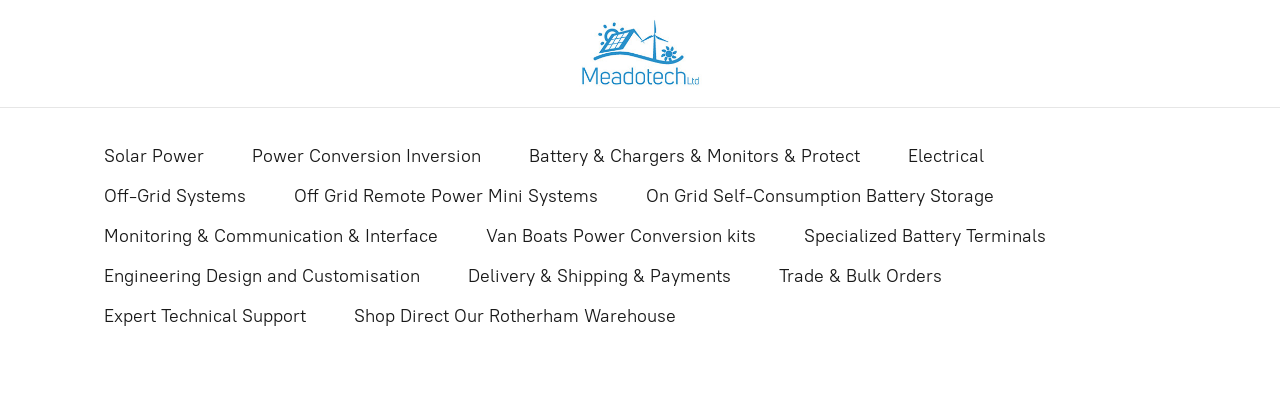

--- FILE ---
content_type: application/javascript;charset=utf-8
request_url: https://app.ecwid.com/categories.js?ownerid=7046050&jsonp=menu.fill
body_size: 6090
content:
menu.fill([{"id":13042981,"name":"Solar Power","nameForUrl":"Solar Power","link":"#!/Solar-Power/c/13042981","slug":"solar-power","dataLevel":1,"sub":[{"id":13042970,"name":"Victron Solar panels","nameForUrl":"Victron Solar panels","link":"#!/Victron-Solar-panels/c/13042970","slug":"victron-solar-panels","dataLevel":2,"sub":[{"id":13049672,"name":"Poly 12/24V Solar Panels","nameForUrl":"Poly 12/24V Solar Panels","link":"#!/Poly-12-24V-Solar-Panels/c/13049672","slug":"poly-12-24v-solar-panels","dataLevel":3,"sub":null},{"id":13049669,"name":"Mono 12/24V Solar Panels","nameForUrl":"Mono 12/24V Solar Panels","link":"#!/Mono-12-24V-Solar-Panels/c/13049669","slug":"mono-12-24v-solar-panels","dataLevel":3,"sub":null}]},{"id":13042968,"name":"MPPT solar charge controllers","nameForUrl":"MPPT solar charge controllers","link":"#!/MPPT-solar-charge-controllers/c/13042968","slug":"mppt-solar-charge-controllers","dataLevel":2,"sub":[{"id":24229268,"name":"SmartSolar 75/100V  MPPT charge controller with BlueTooth","nameForUrl":"SmartSolar 75/100V  MPPT charge controller with BlueTooth","link":"#!/SmartSolar-75-100V-MPPT-charge-controller-with-BlueTooth/c/24229268","slug":"smartsolar-75-100v-mppt-charge-controller-with-bluetooth","dataLevel":3,"sub":null},{"id":29355026,"name":"SmartSolar 150V MPPT Charge Controllers Bluetooth","nameForUrl":"SmartSolar 150V MPPT Charge Controllers Bluetooth","link":"#!/SmartSolar-150V-MPPT-Charge-Controllers-Bluetooth/c/29355026","slug":"smartsolar-150v-mppt-charge-controllers-bluetooth","dataLevel":3,"sub":null},{"id":22153190,"name":"SmartSolar 250V MPPT  charge controller Bluetooth","nameForUrl":"SmartSolar 250V MPPT  charge controller Bluetooth","link":"#!/SmartSolar-250V-MPPT-charge-controller-Bluetooth/c/22153190","slug":"smartsolar-250v-mppt-charge-controller-bluetooth","dataLevel":3,"sub":null}]},{"id":145591505,"name":"SmartSolar MPPT RS 450","nameForUrl":"SmartSolar MPPT RS 450","link":"#!/SmartSolar-MPPT-RS-450/c/145591505","slug":"smartsolar-mppt-rs-450","dataLevel":2,"sub":null},{"id":13042969,"name":"PWM solar charge controllers","nameForUrl":"PWM solar charge controllers","link":"#!/PWM-solar-charge-controllers/c/13042969","slug":"pwm-solar-charge-controllers","dataLevel":2,"sub":[{"id":35485405,"name":"BlueSolar PWM - LCD & USB Charge Controller","nameForUrl":"BlueSolar PWM - LCD & USB Charge Controller","link":"#!/BlueSolar-PWM-LCD-&-USB-Charge-Controller/c/35485405","slug":"bluesolar-pwm-lcd--usb-charge-controller","dataLevel":3,"sub":null},{"id":13168225,"name":"BlueSolar PWM-Dual Battery Charge Controllers 12/24V","nameForUrl":"BlueSolar PWM-Dual Battery Charge Controllers 12/24V","link":"#!/BlueSolar-PWM-Dual-Battery-Charge-Controllers-12-24V/c/13168225","slug":"bluesolar-pwm-dual-battery-charge-controllers-12-24v","dataLevel":3,"sub":null},{"id":13049725,"name":"BlueSolar PWM-Pro Charge Controllers 12/24 Volt","nameForUrl":"BlueSolar PWM-Pro Charge Controllers 12/24 Volt","link":"#!/BlueSolar-PWM-Pro-Charge-Controllers-12-24-Volt/c/13049725","slug":"bluesolar-pwm-pro-charge-controllers-12-24-volt","dataLevel":3,"sub":null},{"id":13168221,"name":"BlueSolar PWM-Light Charge Controllers 12/24 Volt","nameForUrl":"BlueSolar PWM-Light Charge Controllers 12/24 Volt","link":"#!/BlueSolar-PWM-Light-Charge-Controllers-12-24-Volt/c/13168221","slug":"bluesolar-pwm-light-charge-controllers-12-24-volt","dataLevel":3,"sub":null},{"id":13168230,"name":"BlueSolar PWM 48V - Light & LCD Charge Controllers","nameForUrl":"BlueSolar PWM 48V - Light & LCD Charge Controllers","link":"#!/BlueSolar-PWM-48V-Light-&-LCD-Charge-Controllers/c/13168230","slug":"bluesolar-pwm-48v-light--lcd-charge-controllers","dataLevel":3,"sub":null}]}]},{"id":13042978,"name":"Power Conversion Inversion","nameForUrl":"Power Conversion Inversion","link":"#!/Power-Conversion-Inversion/c/13042978","slug":"power-conversion-inversion","dataLevel":1,"sub":[{"id":13042953,"name":"Inverters 180 VA - 5KVA","nameForUrl":"Inverters 180 VA - 5KVA","link":"#!/Inverters-180-VA-5KVA/c/13042953","slug":"inverters-180-va-5kva","dataLevel":2,"sub":[{"id":20515099,"name":"Phoenix Inverter 250 - 1200 VA 12/24/48V VE Direct","nameForUrl":"Phoenix Inverter 250 - 1200 VA 12/24/48V VE Direct","link":"#!/Phoenix-Inverter-250-1200-VA-12-24-48V-VE-Direct/c/20515099","slug":"phoenix-inverter-250-1200-va-12-24-48v-ve-direct","dataLevel":3,"sub":[{"id":23588122,"name":"48V Models","nameForUrl":"48V Models","link":"#!/48V-Models/c/23588122","slug":"48v-models","dataLevel":4,"sub":null},{"id":23588121,"name":"24V Models","nameForUrl":"24V Models","link":"#!/24V-Models/c/23588121","slug":"24v-models","dataLevel":4,"sub":null},{"id":23588120,"name":"12V Models","nameForUrl":"12V Models","link":"#!/12V-Models/c/23588120","slug":"12v-models","dataLevel":4,"sub":null}]},{"id":32988602,"name":"Phoenix Smart Inverters 1600-6000VA Bluetooth","nameForUrl":"Phoenix Smart Inverters 1600-6000VA Bluetooth","link":"#!/Phoenix-Smart-Inverters-1600-6000VA-Bluetooth/c/32988602","slug":"phoenix-smart-inverters-1600-6000va-bluetooth","dataLevel":3,"sub":null},{"id":13049733,"name":"Phoenix Inverter Compact 1.2 - 2 KVA 12/24 Volt","nameForUrl":"Phoenix Inverter Compact 1.2 - 2 KVA 12/24 Volt","link":"#!/Phoenix-Inverter-Compact-1-2-2-KVA-12-24-Volt/c/13049733","slug":"phoenix-inverter-compact-1-2-2-kva-12-24-volt","dataLevel":3,"sub":null},{"id":13049730,"name":"Phoenix Inverter VE Bus 3-5 KVA 12/24/48 Volt","nameForUrl":"Phoenix Inverter VE Bus 3-5 KVA 12/24/48 Volt","link":"#!/Phoenix-Inverter-VE-Bus-3-5-KVA-12-24-48-Volt/c/13049730","slug":"phoenix-inverter-ve-bus-3-5-kva-12-24-48-volt","dataLevel":3,"sub":null}]},{"id":135783005,"name":"Inverters with Solar Charge Controller","nameForUrl":"Inverters with Solar Charge Controller","link":"#!/Inverters-with-Solar-Charge-Controller/c/135783005","slug":"inverters-with-solar-charge-controller","dataLevel":2,"sub":null},{"id":13042954,"name":"Inverter Chargers 800 VA - 45 KVA Multiplus and Quattro","nameForUrl":"Inverter Chargers 800 VA - 45 KVA Multiplus and Quattro","link":"#!/Inverter-Chargers-800-VA-45-KVA-Multiplus-and-Quattro/c/13042954","slug":"inverter-chargers-800-va-45-kva-multiplus-and-quattro","dataLevel":2,"sub":[{"id":13049736,"name":"MultiPlus 800 VA - 5 KVA Single Phase 12/24/48V","nameForUrl":"MultiPlus 800 VA - 5 KVA Single Phase 12/24/48V","link":"#!/MultiPlus-800-VA-5-KVA-Single-Phase-12-24-48V/c/13049736","slug":"multiplus-800-va-5-kva-single-phase-12-24-48v","dataLevel":3,"sub":null},{"id":34754339,"name":"Multiplus II 12/24/48V 3 to 15KVA","nameForUrl":"Multiplus II 12/24/48V 3 to 15KVA","link":"#!/Multiplus-II-12-24-48V-3-to-15KVA/c/34754339","slug":"multiplus-ii-12-24-48v-3-to-15kva","dataLevel":3,"sub":null},{"id":13049737,"name":"Quattro 3 - 15 KVA Single Phase","nameForUrl":"Quattro 3 - 15 KVA Single Phase","link":"#!/Quattro-3-15-KVA-Single-Phase/c/13049737","slug":"quattro-3-15-kva-single-phase","dataLevel":3,"sub":null},{"id":135819014,"name":"Quattro II 24/48V 5KVA Single Phase","nameForUrl":"Quattro II 24/48V 5KVA Single Phase","link":"#!/Quattro-II-24-48V-5KVA-Single-Phase/c/135819014","slug":"quattro-ii-24-48v-5kva-single-phase","dataLevel":3,"sub":null},{"id":20197037,"name":"Victron 15-45KVA Inverter/Charger 3-phase Systems","nameForUrl":"Victron 15-45KVA Inverter/Charger 3-phase Systems","link":"#!/Victron-15-45KVA-Inverter-Charger-3-phase-Systems/c/20197037","slug":"victron-15-45kva-inverter-charger-3-phase-systems","dataLevel":3,"sub":null}]},{"id":20633016,"name":"Mini Size Inverter Chargers 12/24/48V 500-1600 VA","nameForUrl":"Mini Size Inverter Chargers 12/24/48V 500-1600 VA","link":"#!/Mini-Size-Inverter-Chargers-12-24-48V-500-1600-VA/c/20633016","slug":"mini-size-inverter-chargers-12-24-48v-500-1600-va","dataLevel":2,"sub":null},{"id":51017371,"name":"Hybrid Inverter-Charger-Solar MPPT to 6KVA","nameForUrl":"Hybrid Inverter-Charger-Solar MPPT to 6KVA","link":"#!/Hybrid-Inverter-Charger-Solar-MPPT-to-6KVA/c/51017371","slug":"hybrid-inverter-charger-solar-mppt-to-6kva","dataLevel":2,"sub":null},{"id":13042958,"name":"DC-DC Converters and  Galvanic Isolators","nameForUrl":"DC-DC Converters and  Galvanic Isolators","link":"#!/DC-DC-Converters-and-Galvanic-Isolators/c/13042958","slug":"dc-dc-converters-and-galvanic-isolators","dataLevel":2,"sub":[{"id":13049742,"name":"Orion DC-DC IP67 Non Isolated 12/24V","nameForUrl":"Orion DC-DC IP67 Non Isolated 12/24V","link":"#!/Orion-DC-DC-IP67-Non-Isolated-12-24V/c/13049742","slug":"orion-dc-dc-ip67-non-isolated-12-24v","dataLevel":3,"sub":null},{"id":135871003,"name":"Orion-Tr IP43 DC-DC Converters Non isolated 12/24V","nameForUrl":"Orion-Tr IP43 DC-DC Converters Non isolated 12/24V","link":"#!/Orion-Tr-IP43-DC-DC-Converters-Non-isolated-12-24V/c/135871003","slug":"orion-tr-ip43-dc-dc-converters-non-isolated-12-24v","dataLevel":3,"sub":null},{"id":13049743,"name":"Orion DC-DC Non Isolated IP20 12/24V","nameForUrl":"Orion DC-DC Non Isolated IP20 12/24V","link":"#!/Orion-DC-DC-Non-Isolated-IP20-12-24V/c/13049743","slug":"orion-dc-dc-non-isolated-ip20-12-24v","dataLevel":3,"sub":null},{"id":13049741,"name":"Orion DC-DC with Galvanic Isolation 12/24/48V","nameForUrl":"Orion DC-DC with Galvanic Isolation 12/24/48V","link":"#!/Orion-DC-DC-with-Galvanic-Isolation-12-24-48V/c/13049741","slug":"orion-dc-dc-with-galvanic-isolation-12-24-48v","dataLevel":3,"sub":null},{"id":22251669,"name":"Buck-Boost DC/DC Converter Charger","nameForUrl":"Buck-Boost DC/DC Converter Charger","link":"#!/Buck-Boost-DC-DC-Converter-Charger/c/22251669","slug":"buck-boost-dc-dc-converter-charger","dataLevel":3,"sub":null},{"id":24550149,"name":"Customised & Speciality DC-DC Converters to 110V","nameForUrl":"Customised & Speciality DC-DC Converters to 110V","link":"#!/Customised-&-Speciality-DC-DC-Converters-to-110V/c/24550149","slug":"customised--speciality-dc-dc-converters-to-110v","dataLevel":3,"sub":null}]},{"id":13042967,"name":"Isolation and Auto Transformers","nameForUrl":"Isolation and Auto Transformers","link":"#!/Isolation-and-Auto-Transformers/c/13042967","slug":"isolation-and-auto-transformers","dataLevel":2,"sub":null},{"id":34762494,"name":"Galvanic Isolators 16 to 64A","nameForUrl":"Galvanic Isolators 16 to 64A","link":"#!/Galvanic-Isolators-16-to-64A/c/34762494","slug":"galvanic-isolators-16-to-64a","dataLevel":2,"sub":null}]},{"id":13042986,"name":"Battery & Chargers & Monitors & Protect","nameForUrl":"Battery & Chargers & Monitors & Protect","link":"#!/Battery-&-Chargers-&-Monitors-&-Protect/c/13042986","slug":"battery--chargers--monitors--protect","dataLevel":1,"sub":[{"id":13049618,"name":"Battery Protection","nameForUrl":"Battery Protection","link":"#!/Battery-Protection/c/13049618","slug":"battery-protection","dataLevel":2,"sub":null},{"id":13042961,"name":"Batteries","nameForUrl":"Batteries","link":"#!/Batteries/c/13042961","slug":"batteries","dataLevel":2,"sub":[{"id":18980007,"name":"Lead Carbon AGM Battery","nameForUrl":"Lead Carbon AGM Battery","link":"#!/Lead-Carbon-AGM-Battery/c/18980007","slug":"lead-carbon-agm-battery","dataLevel":3,"sub":null},{"id":13049528,"name":"Lithium Batteries","nameForUrl":"Lithium Batteries","link":"#!/Lithium-Batteries/c/13049528","slug":"lithium-batteries","dataLevel":3,"sub":[{"id":183855514,"name":"Victron Smart LiFePO4 Battery","nameForUrl":"Victron Smart LiFePO4 Battery","link":"#!/Victron-Smart-LiFePO4-Battery/c/183855514","slug":"victron-smart-lifepo4-battery","dataLevel":4,"sub":null},{"id":183855281,"name":"Victron LiFePO4 NG IP65 Battery","nameForUrl":"Victron LiFePO4 NG IP65 Battery","link":"#!/Victron-LiFePO4-NG-IP65-Battery/c/183855281","slug":"victron-lifepo4-ng-ip65-battery","dataLevel":4,"sub":null},{"id":161560305,"name":"Lithium Portable Peak Power Pack","nameForUrl":"Lithium Portable Peak Power Pack","link":"#!/Lithium-Portable-Peak-Power-Pack/c/161560305","slug":"lithium-portable-peak-power-pack","dataLevel":4,"sub":null},{"id":34846589,"name":"Lithium SuperPacks Internal BMS","nameForUrl":"Lithium SuperPacks Internal BMS","link":"#!/Lithium-SuperPacks-Internal-BMS/c/34846589","slug":"lithium-superpacks-internal-bms","dataLevel":4,"sub":null}]},{"id":23524017,"name":"Super Cycle AGM Batteries","nameForUrl":"Super Cycle AGM Batteries","link":"#!/Super-Cycle-AGM-Batteries/c/23524017","slug":"super-cycle-agm-batteries","dataLevel":3,"sub":null},{"id":13049537,"name":"AGM Batteries","nameForUrl":"AGM Batteries","link":"#!/AGM-Batteries/c/13049537","slug":"agm-batteries","dataLevel":3,"sub":null},{"id":13049539,"name":"Gel Batteries","nameForUrl":"Gel Batteries","link":"#!/Gel-Batteries/c/13049539","slug":"gel-batteries","dataLevel":3,"sub":null}]},{"id":13042955,"name":"Battery Chargers Low & High Power","nameForUrl":"Battery Chargers Low & High Power","link":"#!/Battery-Chargers-Low-&-High-Power/c/13042955","slug":"battery-chargers-low--high-power","dataLevel":2,"sub":[{"id":22262639,"name":"Blue Smart Chargers IP67 Bluetooth","nameForUrl":"Blue Smart Chargers IP67 Bluetooth","link":"#!/Blue-Smart-Chargers-IP67-Bluetooth/c/22262639","slug":"blue-smart-chargers-ip67-bluetooth","dataLevel":3,"sub":null},{"id":19624001,"name":"Blue Smart IP65 Charger Bluetooth","nameForUrl":"Blue Smart IP65 Charger Bluetooth","link":"#!/Blue-Smart-IP65-Charger-Bluetooth/c/19624001","slug":"blue-smart-ip65-charger-bluetooth","dataLevel":3,"sub":null},{"id":13049599,"name":"Blue Smart IP22 Charger 1 Output","nameForUrl":"Blue Smart IP22 Charger 1 Output","link":"#!/Blue-Smart-IP22-Charger-1-Output/c/13049599","slug":"blue-smart-ip22-charger-1-output","dataLevel":3,"sub":null},{"id":23826959,"name":"Blue Smart IP22 Charger 3 Outputs","nameForUrl":"Blue Smart IP22 Charger 3 Outputs","link":"#!/Blue-Smart-IP22-Charger-3-Outputs/c/23826959","slug":"blue-smart-ip22-charger-3-outputs","dataLevel":3,"sub":null},{"id":22153381,"name":"Skylla-IP65 Charger 12/24 Volt","nameForUrl":"Skylla-IP65 Charger 12/24 Volt","link":"#!/Skylla-IP65-Charger-12-24-Volt/c/22153381","slug":"skylla-ip65-charger-12-24-volt","dataLevel":3,"sub":null},{"id":13049596,"name":"Skylla-TG Charger 24/48 Volts","nameForUrl":"Skylla-TG Charger 24/48 Volts","link":"#!/Skylla-TG-Charger-24-48-Volts/c/13049596","slug":"skylla-tg-charger-24-48-volts","dataLevel":3,"sub":null},{"id":13049561,"name":"Skylla-i Charger 24 Volts","nameForUrl":"Skylla-i Charger 24 Volts","link":"#!/Skylla-i-Charger-24-Volts/c/13049561","slug":"skylla-i-charger-24-volts","dataLevel":3,"sub":null},{"id":13049559,"name":"Centaur Charger 12/24 Volt","nameForUrl":"Centaur Charger 12/24 Volt","link":"#!/Centaur-Charger-12-24-Volt/c/13049559","slug":"centaur-charger-12-24-volt","dataLevel":3,"sub":null},{"id":13049557,"name":"Phoenix Charger 12/24 Volt","nameForUrl":"Phoenix Charger 12/24 Volt","link":"#!/Phoenix-Charger-12-24-Volt/c/13049557","slug":"phoenix-charger-12-24-volt","dataLevel":3,"sub":null},{"id":34762170,"name":"Phoenix Smart IP43 Charger 12/24 Volt","nameForUrl":"Phoenix Smart IP43 Charger 12/24 Volt","link":"#!/Phoenix-Smart-IP43-Charger-12-24-Volt/c/34762170","slug":"phoenix-smart-ip43-charger-12-24-volt","dataLevel":3,"sub":null},{"id":162449019,"name":"Bespoke Battery Charging Systems","nameForUrl":"Bespoke Battery Charging Systems","link":"#!/Bespoke-Battery-Charging-Systems/c/162449019","slug":"bespoke-battery-charging-systems","dataLevel":3,"sub":null}]},{"id":51019398,"name":"Battery To Battery Chargers","nameForUrl":"Battery To Battery Chargers","link":"#!/Battery-To-Battery-Chargers/c/51019398","slug":"battery-to-battery-chargers","dataLevel":2,"sub":[{"id":51009661,"name":"Orion-Tr Smart DC-DC Charger Isolated 12/24V","nameForUrl":"Orion-Tr Smart DC-DC Charger Isolated 12/24V","link":"#!/Orion-Tr-Smart-DC-DC-Charger-Isolated-12-24V/c/51009661","slug":"orion-tr-smart-dc-dc-charger-isolated-12-24v","dataLevel":3,"sub":null},{"id":51052107,"name":"Orion-Tr Smart DC-DC Charger Non-Isolated 12/24V","nameForUrl":"Orion-Tr Smart DC-DC Charger Non-Isolated 12/24V","link":"#!/Orion-Tr-Smart-DC-DC-Charger-Non-Isolated-12-24V/c/51052107","slug":"orion-tr-smart-dc-dc-charger-non-isolated-12-24v","dataLevel":3,"sub":null},{"id":184106761,"name":"Orion-Tr Smart DC-DC Charger 48V","nameForUrl":"Orion-Tr Smart DC-DC Charger 48V","link":"#!/Orion-Tr-Smart-DC-DC-Charger-48V/c/184106761","slug":"orion-tr-smart-dc-dc-charger-48v","dataLevel":3,"sub":null},{"id":51008614,"name":"Buck-Boost Chargers","nameForUrl":"Buck-Boost Chargers","link":"#!/Buck-Boost-Chargers/c/51008614","slug":"buck-boost-chargers","dataLevel":3,"sub":null}]},{"id":13042960,"name":"Battery Monitoring & Control","nameForUrl":"Battery Monitoring & Control","link":"#!/Battery-Monitoring-&-Control/c/13042960","slug":"battery-monitoring--control","dataLevel":2,"sub":null},{"id":13042959,"name":"Battery Isolators and Combiners","nameForUrl":"Battery Isolators and Combiners","link":"#!/Battery-Isolators-and-Combiners/c/13042959","slug":"battery-isolators-and-combiners","dataLevel":2,"sub":[{"id":13049663,"name":"Cyrix-i Battery Combiner","nameForUrl":"Cyrix-i Battery Combiner","link":"#!/Cyrix-i-Battery-Combiner/c/13049663","slug":"cyrix-i-battery-combiner","dataLevel":3,"sub":null},{"id":13049662,"name":"Cyrix-Li Battery Combiner","nameForUrl":"Cyrix-Li Battery Combiner","link":"#!/Cyrix-Li-Battery-Combiner/c/13049662","slug":"cyrix-li-battery-combiner","dataLevel":3,"sub":null},{"id":13049660,"name":"Cyrix-ct Battery Combiner","nameForUrl":"Cyrix-ct Battery Combiner","link":"#!/Cyrix-ct-Battery-Combiner/c/13049660","slug":"cyrix-ct-battery-combiner","dataLevel":3,"sub":null},{"id":13049616,"name":"Argo Diode and FET Battery Isolators","nameForUrl":"Argo Diode and FET Battery Isolators","link":"#!/Argo-Diode-and-FET-Battery-Isolators/c/13049616","slug":"argo-diode-and-fet-battery-isolators","dataLevel":3,"sub":null}]},{"id":37902133,"name":"Lithium Battery BMS & Protect","nameForUrl":"Lithium Battery BMS & Protect","link":"#!/Lithium-Battery-BMS-&-Protect/c/37902133","slug":"lithium-battery-bms--protect","dataLevel":2,"sub":null}]},{"id":13042987,"name":"Electrical","nameForUrl":"Electrical","link":"#!/Electrical/c/13042987","slug":"electrical","dataLevel":1,"sub":[{"id":13121046,"name":"Anti-islanding","nameForUrl":"Anti-islanding","link":"#!/Anti-islanding/c/13121046","slug":"anti-islanding","dataLevel":2,"sub":null},{"id":13042956,"name":"Transfer Switches (16 - 40 Amp)","nameForUrl":"Transfer Switches (16 - 40 Amp)","link":"#!/Transfer-Switches-16-40-Amp/c/13042956","slug":"transfer-switches-16-40-amp","dataLevel":2,"sub":null},{"id":13042957,"name":"DC-Distribution","nameForUrl":"DC-Distribution","link":"#!/DC-Distribution/c/13042957","slug":"dc-distribution","dataLevel":2,"sub":null},{"id":13042963,"name":"Sensors & Meters","nameForUrl":"Sensors & Meters","link":"#!/Sensors-&-Meters/c/13042963","slug":"sensors--meters","dataLevel":2,"sub":null},{"id":13042971,"name":"Solar cables and connectors","nameForUrl":"Solar cables and connectors","link":"#!/Solar-cables-and-connectors/c/13042971","slug":"solar-cables-and-connectors","dataLevel":2,"sub":null},{"id":13042966,"name":"Power cords and adapters","nameForUrl":"Power cords and adapters","link":"#!/Power-cords-and-adapters/c/13042966","slug":"power-cords-and-adapters","dataLevel":2,"sub":null},{"id":21293029,"name":"Speciality Accessories","nameForUrl":"Speciality Accessories","link":"#!/Speciality-Accessories/c/21293029","slug":"speciality-accessories","dataLevel":2,"sub":null}]},{"id":13042992,"name":"Off-Grid Systems","nameForUrl":"Off-Grid Systems","link":"#!/Off-Grid-Systems/c/13042992","slug":"off-grid-systems","dataLevel":1,"sub":[{"id":13042993,"name":"Inverter-Charger-Solar MPPT Combined Units 1.6 to 6KVA","nameForUrl":"Inverter-Charger-Solar MPPT Combined Units 1.6 to 6KVA","link":"#!/Inverter-Charger-Solar-MPPT-Combined-Units-1-6-to-6KVA/c/13042993","slug":"inverter-charger-solar-mppt-combined-units-1-6-to-6kva","dataLevel":2,"sub":null},{"id":24054752,"name":"Grow As You Go Solar Easy Wall Off-Grid Kits 5-15KVA","nameForUrl":"Grow As You Go Solar Easy Wall Off-Grid Kits 5-15KVA","link":"#!/Grow-As-You-Go-Solar-Easy-Wall-Off-Grid-Kits-5-15KVA/c/24054752","slug":"grow-as-you-go-solar-easy-wall-off-grid-kits-5-15kva","dataLevel":2,"sub":null},{"id":27350939,"name":"Off Grid Battery Storage Kits 14 to 44KWh","nameForUrl":"Off Grid Battery Storage Kits 14 to 44KWh","link":"#!/Off-Grid-Battery-Storage-Kits-14-to-44KWh/c/27350939","slug":"off-grid-battery-storage-kits-14-to-44kwh","dataLevel":2,"sub":null},{"id":25556080,"name":"e-PowerHouse Engineered Total Solution","nameForUrl":"e-PowerHouse Engineered Total Solution","link":"#!/e-PowerHouse-Engineered-Total-Solution/c/25556080","slug":"nation-wide-installation-services","dataLevel":2,"sub":null}]},{"id":35937794,"name":"Off Grid Remote Power Mini Systems","nameForUrl":"Off Grid Remote Power Mini Systems","link":"#!/Off-Grid-Remote-Power-Mini-Systems/c/35937794","slug":"off-grid-remote-power-mini-systems","dataLevel":1,"sub":[{"id":35937800,"name":"Pole Mount IP65 Solar Power Supply","nameForUrl":"Pole Mount IP65 Solar Power Supply","link":"#!/Pole-Mount-IP65-Solar-Power-Supply/c/35937800","slug":"pole-mount-ip65-solar-power-supply","dataLevel":2,"sub":null},{"id":21207012,"name":"Transportable Power Systems and Trailers","nameForUrl":"Transportable Power Systems and Trailers","link":"#!/Transportable-Power-Systems-and-Trailers/c/21207012","slug":"transportable-power-systems-and-trailers","dataLevel":2,"sub":null},{"id":23524030,"name":"e-Moskito Pole Mount Hybrid Solar Wind Lithium","nameForUrl":"e-Moskito Pole Mount Hybrid Solar Wind Lithium","link":"#!/e-Moskito-Pole-Mount-Hybrid-Solar-Wind-Lithium/c/23524030","slug":"e-moskito-pole-mount-hybrid-solar-wind-lithium","dataLevel":2,"sub":null}]},{"id":162372473,"name":"On Grid Self-Consumption Battery Storage","nameForUrl":"On Grid Self-Consumption Battery Storage","link":"#!/On-Grid-Self-Consumption-Battery-Storage/c/162372473","slug":"on-grid-self-consumption-battery-storage","dataLevel":1,"sub":[{"id":20922002,"name":"On Grid Parallel Self Consumption Inverter-Charger Kits Without battery","nameForUrl":"On Grid Parallel Self Consumption Inverter-Charger Kits Without battery","link":"#!/On-Grid-Parallel-Self-Consumption-Inverter-Charger-Kits-Without-battery/c/20922002","slug":"on-grid-parallel-self-consumption-inverter-charger-kits-without-battery","dataLevel":2,"sub":null},{"id":33020014,"name":"Lithium Battery Kits By Energy Storage Elements","nameForUrl":"Lithium Battery Kits By Energy Storage Elements","link":"#!/Lithium-Battery-Kits-By-Energy-Storage-Elements/c/33020014","slug":"lithium-battery-kits-by-energy-storage-elements","dataLevel":2,"sub":null}]},{"id":13042985,"name":"Monitoring & Communication & Interface","nameForUrl":"Monitoring & Communication & Interface","link":"#!/Monitoring-&-Communication-&-Interface/c/13042985","slug":"monitoring--communication--interface","dataLevel":1,"sub":[{"id":13042962,"name":"Remote Panels & System Monitoring","nameForUrl":"Remote Panels & System Monitoring","link":"#!/Remote-Panels-&-System-Monitoring/c/13042962","slug":"remote-panels--system-monitoring","dataLevel":2,"sub":null},{"id":13042965,"name":"Communication and interface cables","nameForUrl":"Communication and interface cables","link":"#!/Communication-and-interface-cables/c/13042965","slug":"communication-and-interface-cables","dataLevel":2,"sub":null}]},{"id":24254163,"name":"Van Boats Power Conversion kits","nameForUrl":"Van Boats Power Conversion kits","link":"#!/Van-Boats-Power-Conversion-kits/c/24254163","slug":"van-boats-power-conversion-kits","dataLevel":1,"sub":[{"id":19306045,"name":"Boat Power Supply Kits from 1.6 to 8 KVA","nameForUrl":"Boat Power Supply Kits from 1.6 to 8 KVA","link":"#!/Boat-Power-Supply-Kits-from-1-6-to-8-KVA/c/19306045","slug":"boat-power-supply-kits-from-1-6-to-8-kva","dataLevel":2,"sub":null},{"id":24254168,"name":"Van Power Supply Kits from 1.6 to 8 KVA","nameForUrl":"Van Power Supply Kits from 1.6 to 8 KVA","link":"#!/Van-Power-Supply-Kits-from-1-6-to-8-KVA/c/24254168","slug":"van-power-supply-kits-from-1-6-to-8-kva","dataLevel":2,"sub":null}]},{"id":82905191,"name":"Specialized Battery Terminals","nameForUrl":"Specialized Battery Terminals","link":"#!/Specialized-Battery-Terminals/c/82905191","slug":"specialized-battery-terminals","dataLevel":1,"sub":null},{"id":27134200,"name":"Engineering Design and Customisation","nameForUrl":"Engineering Design and Customisation","link":"#!/Engineering-Design-and-Customisation/c/27134200","slug":"engineering-design-and-customisation","dataLevel":1,"sub":null},{"id":122857758,"name":"Delivery & Shipping & Payments","nameForUrl":"Delivery & Shipping & Payments","link":"#!/Delivery-&-Shipping-&-Payments/c/122857758","slug":"delivery--shipping--payments","dataLevel":1,"sub":null},{"id":122992043,"name":"Trade & Bulk Orders","nameForUrl":"Trade & Bulk Orders","link":"#!/Trade-&-Bulk-Orders/c/122992043","slug":"trade--bulk-orders","dataLevel":1,"sub":null},{"id":34460834,"name":"Expert Technical Support","nameForUrl":"Expert Technical Support","link":"#!/Expert-Technical-Support/c/34460834","slug":"expert-technical-support","dataLevel":1,"sub":null},{"id":34456008,"name":"Shop Direct Our Rotherham Warehouse","nameForUrl":"Shop Direct Our Rotherham Warehouse","link":"#!/Shop-Direct-Our-Rotherham-Warehouse/c/34456008","slug":"shop-direct-our-rotherham-warehouse","dataLevel":1,"sub":null}]);
